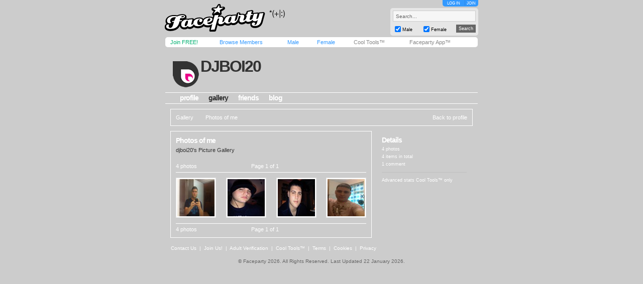

--- FILE ---
content_type: text/html; charset=utf-8
request_url: https://www.faceparty.com/gallery/pics.aspx?pid=8891295&gid=0
body_size: 3072
content:
<!DOCTYPE html PUBLIC "-//W3C//DTD XHTML 1.0 Transitional//EN" "http://www.w3.org/TR/xhtml1/DTD/xhtml1-transitional.dtd"><html><head><title>Faceparty &gt; DJBOI20 &gt; Pictures</title><META HTTP-EQUIV="PRAGMA" CONTENT="NO-CACHE"><META NAME="ROBOTS" CONTENT="NOODP"><meta http-equiv="X-UA-Compatible" content="IE=edge" /><meta name="format-detection" content="telephone=no"><link href="/incs/zstyles.css?v=7.7" rel="stylesheet" type="text/css" /><script type="text/javascript" language="JavaScript" src="/incs/scripts.js"></script><script type="text/javascript" language="javascript"> var isOpen = 1; function displayBw(){if (isOpen != 1){BwOpen.style.display='block';Arrow.src= '/im/bw/tri_up.gif';isOpen = 1;bc(1);} else{BwOpen.style.display='none';Arrow.src= '/im/bw/tri_dw.gif';isOpen = 0;bc(0);}} function gBw(o){if(o==0){displayBw();}} function displayCS(){bwc.style.visibility='hidden';csc.style.visibility='visible';} function displayFO(){csc.style.visibility='hidden';bwc.style.visibility='visible';} </script><script type="text/javascript" language="JavaScript"> function clearsearch(obj){if(obj.value==" Search..."){obj.value=""}} </script><script type="text/javascript" language="JavaScript" src="/incs/js/jquery-1.9.1.min.js"></script><script type="text/javascript" language="JavaScript"> var $j = jQuery.noConflict(); </script><script type="text/javascript" language="JavaScript"> function fpOpen(url,wName,feat){window.open(url+'',wName,feat);} </script><link href="/incs/thstyle2.css" rel="stylesheet" type="text/css" /><script type="text/javascript" language="JavaScript" src="/incs/js/jquery.tooltip.js"></script><script type="text/javascript" language="JavaScript" src="/incs/js/jquery.dimensions.js"></script><link href="/incs/css/jquery.tooltip.css" rel="stylesheet" type="text/css" /><script type="text/javascript" language="javascript"> $j(document).ready(function(){ $j(".pics").tooltip({ id: "imgtooltip", showURL: false, track: true }); }); </script><link href="/incs/css/tm/124a.css?v=4.3" rel="stylesheet" type="text/css" /><script type="text/javascript"> (function (i, s, o, g, r, a, m) { i['GoogleAnalyticsObject'] = r; i[r] = i[r] || function () { (i[r].q = i[r].q || []).push(arguments) }, i[r].l = 1 * new Date(); a = s.createElement(o), m = s.getElementsByTagName(o)[0]; a.async = 1; a.src = g; m.parentNode.insertBefore(a, m) })(window, document, 'script', 'https://www.google-analytics.com/analytics.js', 'ga'); ga('create', 'UA-113275-1', {'storage': 'none'}); ga('send', 'pageview'); </script><link rel="apple-touch-icon" sizes="57x57" href="/im/apple-touch-icon-57x57.png"/><link rel="apple-touch-icon" sizes="72x72" href="/im/apple-touch-icon-72x72.png"/><link rel="apple-touch-icon" sizes="114x114" href="/im/apple-touch-icon-114x114.png"/><link rel="apple-touch-icon" sizes="144x144" href="/im/apple-touch-icon-144x144.png"/></head>
<body topmargin=0 leftmargin=0 bgcolor=#cacaca text=#000000 link=#3399FF vlink=#3399FF background=/im/bg_tile.gif style="background-attachment:fixed;margin:0px;">
<div style="width:100%;"><center><table border=0 width=624 cellspacing=0 cellpadding=0><tr><td align=left height=65><a href="/"><img src="/im/fplo.png" width=240 height=55 border=0 alt="Faceparty - Biggest Party On Earth™"></a></td><td align=right><div id="headerlinks" style="height:13px;"><div id="hl-login" style="text-align:center;padding-right:0px;"><a href=/account/log_in.aspx>LOG IN</a></div><div id="hl-join"><a href=/account/join.aspx>JOIN</a></div></div><div id="hsearchbox"><form action="/browse/keyword.aspx" method="get"><input name="keywords" type="text" size="10" maxlength="49" style="box-sizing:border-box;width:165px; height:22px; font-family: arial; font-size: 10px; background-color:#f6f6f6; border:solid 1px #CCCCCC;color:#666666;margin-bottom:5px;" value=" Search..." onclick="clearsearch(this);return false;"><table width=165 cellpadding=0 cellspacing=0 border=0><tr><td width=15 align=left><input name="male" type="checkbox" value="1" style="width:12px;height:12px;margin-bottom:1px;" checked="checked"></td><td width=40 align=left valign=bottom><font face=arial size=1 style="font-size:9px;display:block;padding-bottom:2px;">Male</font></td><td width=15 align=left><input name="female" type="checkbox" value="1" style="width:12px;height:12px;margin-bottom:1px;" checked="checked"></td><td width=40 align=left valign=bottom><font face=arial size=1 style="font-size:9px;display:block;padding-bottom:2px;">Female</font></td><td>&nbsp;</td><td width=45 align=right><input type="submit" value="Search" class="hsbtn" /></td></tr></table></form></div></td></tr><tr><td colspan=3><img src=/im/shim.gif width=622 height=3></td></tr></table><div style="background: #fff;width: 602px;height:12px;padding:4px 10px;-webkit-border-radius: 5px;-moz-border-radius: 5px;-ms-border-radius: 5px;-o-border-radius: 5px;border-radius: 5px;z-index:3;position:relative;"><table width=612 cellpadding=0 cellspacing=0 border=0><tr><td width=80><font face=Arial size=1><span class=mybarg style="font-size:11px;"><a href=/account/join.aspx>Join FREE!</a></span></font></td><td width=110><font face=Arial size=1><span class=mybarb style="font-size:11px;"><a href=/browse/browse.aspx>Browse Members</a></span></font></td><td width=48><font face=Arial size=1><span class=mybarb style="font-size:11px;"><a href=/male/>Male</a></span></font></td><td width=60><font face=Arial size=1><span class=mybarb style="font-size:11px;"><a href=/female/>Female</a></span></font></td><td width=90><font face=Arial size=1><span class=mybar style="font-size:11px;"><a href=/shop/cool_tools.aspx>Cool Tools&#153;</a></span></font></td><td width=110><font face=Arial size=1><span class=mybar style="font-size:11px;"><a href="#" onClick="alert('New version coming soon!');return false;">Faceparty App&#153;</a></span></font></td></tr></table></div><div><img src=/im/shim.gif width=1 height=3></div>
<table width="622" cellpadding="0" cellspacing="0" border="0" align="center" class="headerbox"><tr><td width="5"><img src=/im/shim.gif width=5 height=1 /></td><td width="5"><img src=/im/shim.gif width=5 height=1 /></td><td width="401"><img src=/im/shim.gif width=1 height=5 /></td><td width="10"><img src=/im/shim.gif width=1 height=5 /></td><td width="191"><img src=/im/shim.gif width=1 height=5 /></td><td width="5"><img src=/im/shim.gif width=5 height=1 /></td><td width="5"><img src=/im/shim.gif width=5 height=1 /></td></tr><tr><td colspan="7"><img src=/im/shim.gif width=1 height=5 /></td></tr><tr><td align=left colspan="7" height="100" valign="bottom"><table width="622" height="70" cellpadding="0" cellspacing="0" border="0"><tr><td><img src=/im/shim.gif width=10 height=1 /></td><td valign="top"><table width="379" cellpadding="0" cellspacing="0" border="0"><tr><td align="left"><div style="position:relative;"><font face="arial" size="4" style="font-size:32px;letter-spacing:-2;color:#FFF;" class="prf_header_title"><b><a href="/djboi20">djboi20</a></b></font><BR><font face="arial" size="2" style="font-size:11px;" class="prf_header_tagline"><b></b></font></div></td></tr></table></td></tr></table><table width="622" cellpadding="0" cellspacing="0" border="0" class="headernav"><tr><td><img src=/im/shim.gif width=10 height=1 /></td><td><table cellpadding="0" cellspacing="0" border="0"><tr><td><img src=/im/shim.gif width=1 height=10 /></td><td><font face="arial" size="2" style="font-size:14px;color:#3399FF;" class="l124"><b><a href="/djboi20">profile</a></b></font></td><td><img src=/im/shim.gif width=20 height=1 /></td><td class="headernav-active"><font face="arial" size="2" style="font-size:14px;color:#3399FF;" class="l124"><b><a href="/gallery/galleries.aspx?pid=8891295">gallery</a></b></font></td><td><img src=/im/shim.gif width=20 height=1 /></td><td><font face="arial" size="2" style="font-size:14px;color:#3399FF;" class="l124"><b><a href="/member/linked.aspx?pid=8891295">friends</a></b></font></td><td><img src=/im/shim.gif width=20 height=1 /></td><td><font face="arial" size="2" style="font-size:14px;color:#3399FF;" class="l124"><b><a href="/member/blog.aspx?pid=8891295">blog</a></b></font></td></tr></table></td></tr></table></td></tr></table><table width="622" cellpadding="0" cellspacing="0" border="0" align="center" class="prf_page"><tr><td colspan="5"><img src=/im/shim.gif width=1 height=10 /></td></tr><tr><td><img src=/im/shim.gif width=10 height=1 /></td><td colspan="3" align=left><table width=602 cellpadding=10 border=0 cellspacing=0 class="leftcol-contentbox"><tr><td><table width="580" cellpadding="0" cellspacing="0" border="0"><tr><td><font face="arial" size="2" style="font-size:11px;" class="l124 leftcol-txt-link"><a href="/gallery/galleries.aspx?pid=8891295">Gallery</a><img src=/im/shim.gif width=10 height=1 /><img src="/im/ico-a-lg-r.gif" width=4 height=8 /><img src=/im/shim.gif width=10 height=1 /><span class="leftcol-txt-desc">Photos of me</span></font></td><td align="right"><font face="arial" size="2" style="font-size:11px;" class="l124 leftcol-txt-link"><a href="/djboi20">Back to profile</a></font></td></tr></table></td></tr></table></td><td><img src=/im/shim.gif width=10 height=1 /></td></tr><tr><td colspan="5"><img src=/im/shim.gif width=1 height=10 /></td></tr><tr><td><img src=/im/shim.gif width=1 height=10 /></td><td valign="top" align=left><table width=401 cellpadding=10 border=0 cellspacing=0 class="leftcol-contentbox"><tr><td align=left><table width="379" cellpadding="0" cellspacing="0" border="0"><tr><td colspan="3"><font face="arial" size="2" style="font-size:14px;" class="leftcol-txt-title"><b>Photos of me</b></td></tr><tr><td colspan="3"><img src=/im/shim.gif width=1 height=5 /></td></tr><tr><td colspan="3"><font face="arial" size="2" style="font-size:11px;" class="leftcol-txt-body">djboi20&#39;s Picture Gallery</td></tr><tr><td colspan="3"><img src=/im/shim.gif width=1 height=20 /></td></tr><tr><td width="127"><font face="arial" size="2" style="font-size:11px;" class="leftcol-txt-desc">4 photos</font></td><td width="100" align="center"><font face="arial" size="2" style="font-size:11px;" class="leftcol-txt-desc">Page 1 of 1</font></td><td width="152" align="right"><font face="arial" size="2" style="font-size:11px;" class="l124 leftcol-txt-link"></font></td></tr><tr><td colspan="3"><img src=/im/shim.gif width=1 height=5 /></td></tr><tr><td colspan="3" class="leftcol-line"><img src=/im/shim.gif width=1 height=1 /></td></tr><tr><td colspan="3"><table width=379 border=0 cellpadding=0 cellspacing=0><tr><td width=80><img src=/im/shim.gif width=1 height=10 /></td><td width=20><img src=/im/shim.gif width=1 height=10 /></td><td width=80><img src=/im/shim.gif width=1 height=10 /></td><td width=20><img src=/im/shim.gif width=1 height=10 /></td><td width=80><img src=/im/shim.gif width=1 height=10 /></td><td width=19><img src=/im/shim.gif width=1 height=10 /></td><td width=80><img src=/im/shim.gif width=1 height=10 /></td></tr><tr><td><div style="position:relative;"><table width=80 height=80 cellspacing=1 cellpadding=2 border=0 bgcolor=#e5e5e5><tr><td bgcolor=#FFFFFF align=center><a href=view.aspx?pid=8891295&iid=35613678><img class=pics border=0 width=74 height=74 src=//images.faceparty.com/pb/tn/3155/djboi20_35613678.jpg title="october 2010" /></a></td></tr></table></div></td><td valign=top></td><td><div style="position:relative;"><table width=80 height=80 cellspacing=1 cellpadding=2 border=0 bgcolor=#e5e5e5><tr><td bgcolor=#FFFFFF align=center><a href=view.aspx?pid=8891295&iid=35554240><img class=pics border=0 width=74 height=74 src=//images.faceparty.com/pb/tn/3081/djboi20_35554240.jpg title="Me latest" /></a></td></tr></table></div></td><td valign=top></td><td><div style="position:relative;"><table width=80 height=80 cellspacing=1 cellpadding=2 border=0 bgcolor=#e5e5e5><tr><td bgcolor=#FFFFFF align=center><a href=view.aspx?pid=8891295&iid=35453338><img class=pics border=0 width=74 height=74 src=//images.faceparty.com/pb/tn/2970/djboi20_35453338.jpg title="New picture" /></a></td></tr></table></div></td><td valign=top></td><td><div style="position:relative;"><table width=80 height=80 cellspacing=1 cellpadding=2 border=0 bgcolor=#e5e5e5><tr><td bgcolor=#FFFFFF align=center><a href=view.aspx?pid=8891295&iid=34856407><img class=pics border=0 width=74 height=74 src=//images.faceparty.com/pb/tn/2599/djboi20_34856407.jpg title="" /></a></td></tr></table></div></td><td valign=top></td></tr><tr><td colspan=7 height=10><img src=/im/shim.gif width=1 height=10 /></td></tr><tr></table></td></tr><tr><td colspan="3" class="leftcol-line"><img src=/im/shim.gif width=1 height=1 /></td></tr><tr><td colspan="3"><img src=/im/shim.gif width=1 height=5 /></td></tr><tr><td><font face="arial" size="2" style="font-size:11px;" class="leftcol-txt-desc">4 photos</font></td><td align="center"><font face="arial" size="2" style="font-size:11px;" class="leftcol-txt-desc">Page 1 of 1</font></td><td align="right"><font face="arial" size="2" style="font-size:11px;" class="l124 leftcol-txt-link"></font></td></tr></table></td></tr></table></td><td><img src=/im/shim.gif width=10 height=1 /></td><td valign="top" align=left><table width=191 cellpadding=10 border=0 cellspacing=0 class="rightcol-contentbox"><tr><td><font face="arial" color="#333333" size="3" style="font-size:14px;" class="rightcol-txt-title"><b>Details</b></font><p style="margin-top:5px;margin-bottom:0px;"><font face=arial color=#999999 size=2 style="font-size:9px;" class=rightcol-txt-desc-small>4 photos</font></p><p style="margin-top:5px;margin-bottom:0px;"><font face=arial color=#999999 size=2 style="font-size:9px;" class=rightcol-txt-desc-small>4 items in total</font></p><p style="margin-top:5px;margin-bottom:0px;"><font face=arial color=#999999 size=2 style="font-size:9px;" class=rightcol-txt-desc-small>1 comment</font></p><table width="169" cellpadding=0 cellspacing=0 border=0 height=1><tr><td height=10><img src=/im/shim.gif width=1 height=10 /></td></tr><tr><td height=1 class="rightcol-line"><img src=/im/shim.gif width=1 height=1 /></td></tr><tr><td height=5><img src=/im/shim.gif width=1 height=5 /></td></tr></table><p style="margin-top:5px;margin-bottom:0px;"><font face="arial" color="#999999" size="2" style="font-size:9px;" class="rightcol-txt-desc-small">Advanced stats <font color="#333333" class="rightcol-txt-link"><a href="/shop/cool_tools.aspx" style="text-decoration:none;">Cool Tools&trade; only</a></font></font></p></td></tr></table></td><td><img src=/im/shim.gif width=1 height=10 /></td></tr><tr><td colspan="5"><img src=/im/shim.gif width=1 height=10 /></td></tr></table><table width="622" cellpadding="0" cellspacing="0" border="0" align="center" class="footer"><tr><td align="left"><font face=Arial color=#FFFFFF size=1><img src=/im/shim.gif width=6 height=1><a href="/contact/">Contact Us</a> &nbsp;|&nbsp; <a href="/account/join.aspx">Join Us!</a> &nbsp;|&nbsp; <a href="/shop/avs.aspx">Adult Verification</a> &nbsp;|&nbsp; <a href="/shop/cool_tools.aspx">Cool Tools&#153;</a> &nbsp;|&nbsp; <a href="/static/terms.aspx">Terms</a> &nbsp;|&nbsp; <a href="/static/cookies.aspx">Cookies</a> &nbsp;|&nbsp; <a href="/static/privacy.aspx">Privacy</a></font></td><td align="right"><font face=Arial color=#FFFFFF size=1><img src=/im/shim.gif width=3 height=1></font></td></tr></table><table width="622" cellpadding="0" cellspacing="0" border="0" align="center" class="footerbox"><tr><td align="center" valign="top"><font size=1 face=Arial color=#666666 class=fl><img src=/im/shim.gif width=1 height=10><br> &copy; Faceparty 2026. All Rights Reserved. Last Updated 22 January 2026.<br><img src=/im/shim.gif width=1 height=1><br></font><br><img src=/im/shim.gif width=1 height=10></td></tr></table></center></div></body></html> 